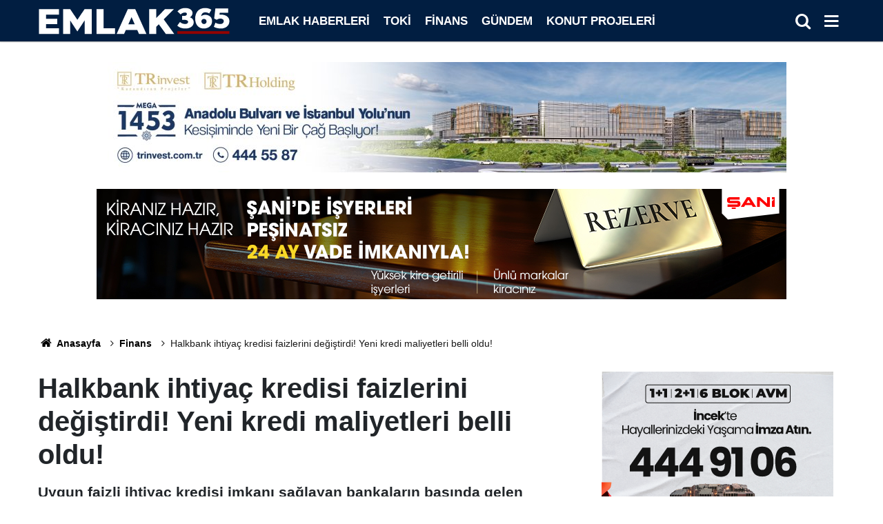

--- FILE ---
content_type: text/html; charset=utf-8
request_url: https://www.google.com/recaptcha/api2/aframe
body_size: 268
content:
<!DOCTYPE HTML><html><head><meta http-equiv="content-type" content="text/html; charset=UTF-8"></head><body><script nonce="63UQ_xmhM93EHfVdZQ9S9w">/** Anti-fraud and anti-abuse applications only. See google.com/recaptcha */ try{var clients={'sodar':'https://pagead2.googlesyndication.com/pagead/sodar?'};window.addEventListener("message",function(a){try{if(a.source===window.parent){var b=JSON.parse(a.data);var c=clients[b['id']];if(c){var d=document.createElement('img');d.src=c+b['params']+'&rc='+(localStorage.getItem("rc::a")?sessionStorage.getItem("rc::b"):"");window.document.body.appendChild(d);sessionStorage.setItem("rc::e",parseInt(sessionStorage.getItem("rc::e")||0)+1);localStorage.setItem("rc::h",'1769752700592');}}}catch(b){}});window.parent.postMessage("_grecaptcha_ready", "*");}catch(b){}</script></body></html>